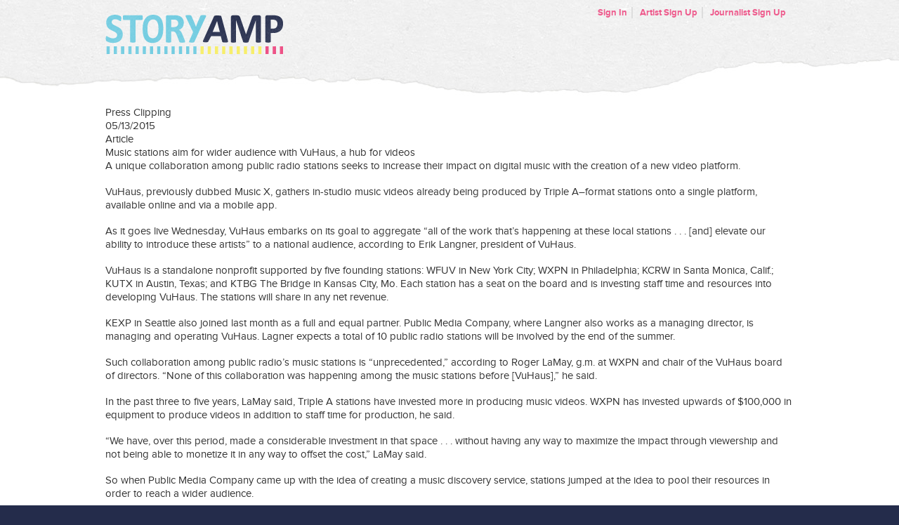

--- FILE ---
content_type: text/html; charset=utf-8
request_url: https://vuhaus.rockpaperscissors.biz/artist/11005/press_clips/10221/white
body_size: 4183
content:
<!DOCTYPE html>
<html lang="en">
	<head>
		<title>StoryAmp</title>
  <script src="https://www.storyamp.com/sso/redirect.js?request=[base64]--5d37c441c31848f1d2e7579305effba815bda8e7"></script>

<link rel="shortcut icon" href="/favicon.ico" />

<link href="/assets/base.css" media="screen" rel="stylesheet" />

<script src="/assets/base.js"></script>


		<!--[if IE]>
<script src="https://html5shiv.googlecode.com/svn/trunk/html5.js"></script>
<![endif]-->
<!--[if lte IE 8]>
<link rel="stylesheet" media="screen" href="/stylesheets/ie8.css" style="text/css" />
<![endif]-->
<!--[if lte IE 7]>
<link rel="stylesheet" media="screen" href="/stylesheets/ie7.css" style="text/css" />
<script src="https://ie7-js.googlecode.com/svn/version/2.1(beta4)/IE8.js" type="text/javascript"></script>
<![endif]-->

		<script type="text/javascript">
		  var _gaq = _gaq || [];
		  _gaq.push(['_setAccount', 'UA-23016987-2']);
		  _gaq.push(['_trackPageview']);
		  (function() {
		    var ga = document.createElement('script'); ga.type = 'text/javascript'; ga.async = true;
		    ga.src = ('https:' == document.location.protocol ? 'https://ssl' : 'http://www') + '.google-analytics.com/ga.js';
		    var s = document.getElementsByTagName('script')[0]; s.parentNode.insertBefore(ga, s);
		  })();
		</script>
	</head>
	<body>
		
		<div id="headerWrapper">
			<div id="header" class="container outerWrap">
				<div class="container innerWrap">
					
					<div id="logo">
	<a href="https://www.storyamp.com/"><span class="hide">StoryAmp</span><img class="hidden" src="/images/global/storyamp.png" alt="StoryAmp" /></a>
</div><!-- /div#logo -->

					
					<ul id="mainNav">
					</ul>
					
					<ul id="toolkit">
		<li><a href="https://www.storyamp.com/users/sign_in">Sign In</a></li>
		<li><a href="https://www.storyamp.com/sign_up">Artist Sign Up</a></li>
		<li><a href="https://www.storyamp.com/writer/sign_up">Journalist Sign Up</a></li>
</ul>
					<div class="clear"></div>
				</div><!-- /div.innerWrap -->
				<div class="clear"></div>
			</div><!-- /div#header.outerWrap -->
		</div><!-- /div#headerWrapper -->

		<div class="contentWrapper cf">
			<div id="content" class="container cf">
				
        		<div class="press-clip-container">
  <div class="press-clip-header">Press Clipping</div>
  <div class="press-clip-details-container">
	  <div class="press-clip-date-image"></div>
	  <div class="press-clip-date">05/13/2015</div>
	  <div class="press-clip-article-image"></div>
	  <div class="press-clip-article-text">Article</div>
	</div>
  <div class="press-clip-title">Music stations aim for wider audience with VuHaus, a hub for videos</div>
  <div class="press-clip-info"><p>A unique collaboration among public radio stations seeks to increase their impact on digital music with the creation of a new video platform.</p>

<p>VuHaus, previously dubbed Music X, gathers in-studio music videos already being produced by Triple A–format stations onto a single platform, available online and via a mobile app.</p>

<p>As it goes live Wednesday, VuHaus embarks on its goal to aggregate “all of the work that’s happening at these local stations . . . [and] elevate our ability to introduce these artists” to a national audience, according to Erik Langner, president of VuHaus.</p>

<p>VuHaus is a standalone nonprofit supported by five founding stations: WFUV in New York City; WXPN in Philadelphia; KCRW in Santa Monica, Calif.; KUTX in Austin, Texas; and KTBG The Bridge in Kansas City, Mo. Each station has a seat on the board and is investing staff time and resources into developing VuHaus. The stations will share in any net revenue.</p>

<p>KEXP in Seattle also joined last month as a full and equal partner. Public Media Company, where Langner also works as a managing director, is managing and operating VuHaus. Lagner expects a total of 10 public radio stations will be involved by the end of the summer.</p>

<p>Such collaboration among public radio’s music stations is “unprecedented,” according to Roger LaMay, g.m. at WXPN and chair of the VuHaus board of directors. “None of this collaboration was happening among the music stations before [VuHaus],” he said.</p>

<p>In the past three to five years, LaMay said, Triple A stations have invested more in producing music videos. WXPN has invested upwards of $100,000 in equipment to produce videos in addition to staff time for production, he said.</p>

<p>“We have, over this period, made a considerable investment in that space . . . without having any way to maximize the impact through viewership and not being able to monetize it in any way to offset the cost,” LaMay said.</p>

<p>So when Public Media Company came up with the idea of creating a music discovery service, stations jumped at the idea to pool their resources in order to reach a wider audience.</p>

<p>“The competition on digital platforms has become incredibly challenging [with] Pandora, the Spotifys of the world, YouTube,” LaMay said. “In order for us to meet our listeners on music discovery . . . we have to combine.”</p>

<p>That’s the value of VuHaus for stations, according to LaMay. By combining resources, it raises the exposure of the stations to a national level and provides more opportunities to gain revenue. A wider audience reach could help sell more pre-roll messages to sponsors.</p>

<p>“Nobody thinks this will be a big money maker,” LaMay said. “. . . [We] hope to offset our video costs.”</p>

<p>While it might not be a significant source of revenue, LaMay says video is still important to his station.</p>

<p>“The days of being just a radio station are long gone,” LaMay said. “In-person events and video platforms are really important to what we do. We have to do all the other things while at the same time knowing that 90 percent of our listening and revenue come from radio.”</p>

<p>In addition to the curated website of station videos, each participating station will have its own city page to showcase popular bands in their markets. VuHaus will also feature playlists and “artist of the week” and “local spotlight” showcases.</p>

<p>The goal of the site design was to have “just good content from artists you want to see,” said Mark Abuzzahab, program director at VuHaus and former program director at KKXT in Dallas. Most stations already share videos via YouTube or their websites, but “when you go to YouTube, you get bizarre lyric videos” as recommended videos to watch next, Abuzzahab said. VuHaus provides “a much easier and friendlier interface for people to use,” he said.</p>

<p>VuHaus’s team of six staffers will curate the videos, playlists and related content. Other sites such as Pandora offer similar curation, Abuzzahab said, but use algorithms. “We’re human beings,” he said.</p>

<p>LaMay said that he has emphasized to his staff that VuHaus is not a competitor but a complement to their work.</p>

<p>He told them: “‘Don’t think of this as “They’re going to take traffic from us” — this is us,’” he said. “. . . [We were] not going to generate enough fresh videos to make this work.”</p>

<p>LaMay said that over time, VuHaus hopes to give more stations access to its content. Stations could use a VuHaus template page on their website and add curated lists of music videos developed for news and music stations. Stations could feature playlists of videos of bands coming to their towns, he said.</p>

<p>CPB gave VuHaus $750,000 to launch, and the site will also draw revenue from sponsorship.</p></div>
</div>
			</div><!-- /div#content.container -->
		</div><!-- /div#contentWrapper -->
		
		<div id="footerWrapper">
	<div id="footer"><div class="w">
	
		<div class="footerBlock">
            <h2><a href="https://www.storyamp.com/artists">Artists</a></h2>
            <ul>
                    <li><a href="https://www.storyamp.com/artists#features">Features &amp; Tour</a></a></li>
                <li><a href="https://www.storyamp.com/artists#pricing">Pricing</a></li>
                <li><a href="https://www.storyamp.com/artists#signup">Signup</a></li>
            </ul>
        </div>
        <div class="footerBlock">
            <h2><a href="https://www.storyamp.com/journalists">Journalists</a></h2>
            <ul>
                    <li><a href="https://www.storyamp.com/journalists#features">Features &amp; Tour</a></li>
                <li><a href="https://www.storyamp.com/journalists#signup">Signup</a></li>
            </ul>
        </div>
        <div class="footerBlock">
            <ul>
                <li><a href="https://www.storyamp.com/users/sign_in">Login</a></li>
                <li><a href="http://support.storyamp.com/" target="_blank">Help &amp; Support</a></li>
            </ul>
        </div>

		<div class="copy">
		&copy; 2026 StoryAmp, LLC. All rights reserved.
		</div>
	</div></div>
</div>

	
		
		
	</body>
</html>